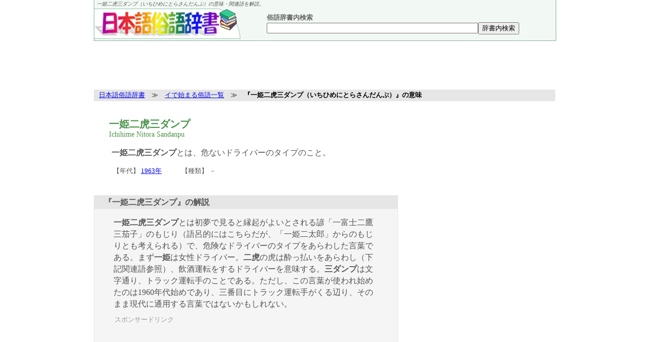

--- FILE ---
content_type: text/html
request_url: http://zokugo-dict.com/02i/ichihime_nitora.htm
body_size: 10374
content:
<!DOCTYPE HTML PUBLIC "-//W3C//DTD HTML 4.0 Transitional//EN">
<HTML lang=ja><head>
<meta http-equiv="Content-Type" content="text/html; charset=utf-8" />
<title>一姫二虎三ダンプ（いちひめにとらさんだんぷ） - 日本語俗語辞書</title>
<meta name="description" content="一姫二虎三ダンプ（いちひめにとらさんだんぷ）の意味・関連語を解説。">
<link href="../main.css" rel="stylesheet" type="text/css">
<link rel="shortcut icon" href="http://zokugo-dict.com/im/favicon.ico">
<!--      Fluct グループ名「日本語俗語辞書（スマホ）」      -->
<script type="text/javascript" src="http://sh.adingo.jp/?G=1000019129&guid=ON"></script>
</HEAD>

<body><!-- #BeginLibraryItem "/Library/sumaho.lbi" --><!-- #EndLibraryItem --><!-- #BeginLibraryItem "/Library/kaiseki.lbi" --><div id=co><SCRIPT src="../j/ac.js" type=text/javascript></SCRIPT></div>
<!-- #EndLibraryItem --><div id="all">
<div class="hd"><em>一姫二虎三ダンプ（いちひめにとらさんだんぷ）の意味・関連語を解説。</em><!-- #BeginLibraryItem "/Library/head-logo.lbi" --><div id="logo"><a href="http://zokugo-dict.com/"><img src="../im/tite.gif" alt="日本語俗語辞書" border="0"></a><script type="text/javascript">

  var _gaq = _gaq || [];
  _gaq.push(['_setAccount', 'UA-7238375-1']);
  _gaq.push(['_trackPageview']);

  (function() {
    var ga = document.createElement('script'); ga.type = 'text/javascript'; ga.async = true;
    ga.src = ('https:' == document.location.protocol ? 'https://ssl' : 'http://www') + '.google-analytics.com/ga.js';
    var s = document.getElementsByTagName('script')[0]; s.parentNode.insertBefore(ga, s);
  })();

</script></div>
<!-- #EndLibraryItem --><div class="kent"><a href="http://search.zokugo-dict.com/search.cgi?q=%B0%EC%C9%B1%C6%F3%B8%D7%BB%B0%A5%C0%A5%F3%A5%D7">俗語辞書内検索</a></div>
<!-- #BeginLibraryItem "/Library/serch.lbi" --><div class="kenform"><form action="http://search.zokugo-dict.com/search.cgi" method="get" class="form"><input type="hidden" name="charset" value="utf8"><input type="text" name="q" size="50" maxlength="200"><input type="submit" name="s" value="辞書内検索"></form></div><div class="brall"><br clear="all"></div><!-- #EndLibraryItem --></div><!-- #BeginLibraryItem "/Library/norm-head.lbi" --><!--<div id="mainnavi"><a href="http://zokugo-dict.com/" id="navia">日本語俗語辞書TOP</a><a href="http://zokugo-dict.com/50on.htm">50音別索引</a><a href="http://zokugo-dict.com/year/">年代別索引</a></div>-->
<div id="topads">
<script async src="//pagead2.googlesyndication.com/pagead/js/adsbygoogle.js"></script>
<!-- 俗語TOP -->
<ins class="adsbygoogle"
     style="display:inline-block;width:728px;height:90px"
     data-ad-client="ca-pub-7087801846907196"
     data-ad-slot="2438098999"></ins>
<script>
(adsbygoogle = window.adsbygoogle || []).push({});
</script>
</div><!-- #EndLibraryItem --><div id="navi"><a href="http://zokugo-dict.com/">日本語俗語辞書</a>　≫　<a href="02.htm">イで始まる俗語一覧</a>　≫　<strong>『一姫二虎三ダンプ（いちひめにとらさんだんぷ）』の意味</strong></div>

<div id="main">
<H1>一姫二虎三ダンプ</H1>
<p id=romajiyomi>Ichihime Nitora Sandanpu</p>
<p id=imi><STRONG>一姫二虎三ダンプ</STRONG>とは、危ないドライバーのタイプのこと。</p>
<p id=ch>【年代】 <a href="../year/1963.htm" >1963年</a>　　　【種類】 －</p>


<!-- #BeginLibraryItem "/Library/adsリンクユニ1.lbi" -->　<!-- #EndLibraryItem --><H2 class="midtitle">『一姫二虎三ダンプ』の解説</H2>
<p class=s><strong>一姫二虎三ダンプ</strong>とは初夢で見ると縁起がよいとされる諺「一富士二鷹三茄子」のもじり（語呂的にはこちらだが、「一姫二太郎」からのもじりとも考えられる）で、危険なドライバーのタイプをあらわした言葉である。まず<strong>一姫</strong>は女性ドライバー。<strong>二虎</strong>の虎は酔っ払いをあらわし（下記関連語参照）、飲酒運転をするドライバーを意味する。<strong>三ダンプ</strong>は文字通り、トラック運転手のことである。ただし、この言葉が使われ始めたのは1960年代始めであり、三番目にトラック運転手がくる辺り、そのまま現代に通用する言葉ではないかもしれない。</p>

<!-- #BeginLibraryItem "/Library/norm-main.lbi" --><p id="goomid">
<span class="koukokusm">スポンサードリンク</span><br>
<script type="text/javascript"><!--
google_ad_client = "ca-pub-7087801846907196";
/* 俗語本文 */
google_ad_slot = "5012658874";
google_ad_width = 336;
google_ad_height = 280;
//-->
</script>
<script type="text/javascript"
src="http://pagead2.googlesyndication.com/pagead/show_ads.js">
</script></p><!-- #EndLibraryItem --><H2 class="midtitle">『一姫二虎三ダンプ』の関連語</H2>
<div id="kanr"><ul id="kanren">
<li><a href="../01a/atariya.htm">当り屋</a>
<li><a href="ichihimeniwakasanroujin.htm">一姫二若三老人</a>
<li><a href="../03u/unchan.htm">運ちゃん</a>
<li><a href="../05o/okamajiko.htm">おかま事故</a>
<li><a href="../05o/okamawohoru.htm">オカマを掘る</a>
<li><a href="../11sa/thankyou-jiko.htm">サンキュー事故</a>
<li><a href="../12si/syakotan.htm">シャコタン</a>
<li><a href="../13su/sutesasetu.htm">捨て左折</a>
<li><a href="../15so/zoku.htm">族</a>
<li><a href="../15so/zokki.htm">ゾッキー</a>
<li><a href="../17ti/cyukin.htm">駐禁</a>
<li><a href="../17ti/chutori.htm">駐取り</a>
<li><a href="../17ti/chinsoudan.htm">珍走団</a>
<li><a href="../19te/dekotora.htm">デコトラ</a>
<li><a href="../20to/tora.htm">虎・トラ</a>
<li><a href="../34me/meter_gaagaru.htm">メートルが上がる</a>
<li><a href="../36ya/yansya.htm">ヤン車</a>
<li><a href="../42re/ladies.htm">レディース</a>
<li><a href="../43ro/rochu.htm">路駐</a>
</ul>
<div class="brall"><br clear="all"></div>
<div class="brall"><br clear="all"></div></div>


<!-- #BeginLibraryItem "/Library/adsリンクユニ2.lbi" --><!-- #EndLibraryItem --><!-- #BeginLibraryItem "/Library/botom.lbi" --><div id="shop">
    <br>
    <table  width="600" border="0" cellspacing="0" cellpadding="0">
      <tr>
        <td >
  <center>
<script async src="//pagead2.googlesyndication.com/pagead/js/adsbygoogle.js"></script>
<!-- 俗語おススメ情報 -->
<ins class="adsbygoogle"
     style="display:inline-block;width:336px;height:280px"
     data-ad-client="ca-pub-7087801846907196"
     data-ad-slot="2709561738"></ins>
<script>
(adsbygoogle = window.adsbygoogle || []).push({});
</script>
</center>
<br>
</td>
      </tr>
    </table>
</div><!-- #EndLibraryItem --><!-- #BeginLibraryItem "/Library/serch-botom.lbi" --><center>
<div id=kenunder>
  <form action="http://search.zokugo-dict.com/search.cgi" method="get" class="form">
    <input type="hidden" name="charset" value="utf">
    <input type="text" name="q" size="50" maxlength="200">
    <input type="submit" name="s" value="辞書内検索">
  </form>
  </div>
  <div class="brall"><br clear="all">
  </div>
</center><!-- #EndLibraryItem --><div id=top><A href="ichihime_nitora.htm">『一姫二虎三ダンプ』のページトップ</A></div>
</div>

<div id="menu"><!-- #BeginLibraryItem "/Library/norm-side.lbi" -->
<script async src="//pagead2.googlesyndication.com/pagead/js/adsbygoogle.js"></script>
<!-- 俗語Side上New300*600 -->
<ins class="adsbygoogle"
     style="display:inline-block;width:300px;height:600px"
     data-ad-client="ca-pub-7087801846907196"
     data-ad-slot="1726275481"></ins>
<script>
(adsbygoogle = window.adsbygoogle || []).push({});
</script>

<div class="ranktitle">週間俗語ランキング</div>
<div class="rank">
<SCRIPT src="http://zokugo-dict.com/js/rank.js" type=text/javascript></SCRIPT>
<noscript>
ランキング表示するには<br>
JavaScriptの設定を<br>
ONにして下さい。
</noscript>
</div>

<script async src="//pagead2.googlesyndication.com/pagead/js/adsbygoogle.js"></script>
<!-- 俗語side300250 -->
<ins class="adsbygoogle"
     style="display:inline-block;width:300px;height:250px"
     data-ad-client="ca-pub-7087801846907196"
     data-ad-slot="2525183650"></ins>
<script>
(adsbygoogle = window.adsbygoogle || []).push({});
</script>

<div class="ranktitle">月間俗語ランキング</div>
<div class="rank">
<SCRIPT src="http://zokugo-dict.com/js/rank-m.js" type=text/javascript></SCRIPT>
<noscript>
ランキング表示するには<br>
JavaScriptの設定を<br>
ONにして下さい。
</noscript>
</div>

<div id="newtitle">俗語辞書更新情報</div>
<div id="new"><script src="http://zokugo-dict.com/j/new.js" type=text/javascript></script>
<noscript>
<ul id="rl">
<li>更新情報を表示するには<br>
JavaScriptの設定を<br>
ONにして下さい。
</ul>
</noscript>
</div>
<!-- #EndLibraryItem --></div>
<div class="brall"><br clear="all"></div>

<div id="foot"><!-- #BeginLibraryItem "/Library/foot.lbi" --><div id="footnavi"><script src="../j/foot.js" type=text/javascript></script></div>
<p id="footu"><a href="http://gogen-allguide.com/">語源由来辞典</a>｜<a
href="http://chigai-allguide.com/">違いがわかる事典</a>｜<a
href="http://kotowaza-allguide.com/">故事ことわざ辞典</a>｜<a
href="https://5w1h-allguide.com/">なぜなに大事典</a>
<br>
<a href="http://zokugo-dict.com/">日本語俗語辞書</a> Copyright(C) 2005-
<script type=text/javascript>myDate = new Date();myYear = myDate.getFullYear();document.write(myYear);</script>
<br>
<br>
<a href="http://lookvise.com/"><img src="http://zokugo-dict.com/im/lookvise.gif" alt="運営 株式会社ルックバイス" width="135" height="34"></a></p>
<script type="text/javascript">
  var _gaq = _gaq || [];
  _gaq.push(['_setAccount', 'UA-21858337-4']);
  _gaq.push(['_trackPageview']);
  (function() {
    var ga = document.createElement('script'); ga.type = 'text/javascript'; ga.async = true;
    ga.src = ('https:' == document.location.protocol ? 'https://ssl' : 'http://www') + '.google-analytics.com/ga.js';
    var s = document.getElementsByTagName('script')[0]; s.parentNode.insertBefore(ga, s);
  })();
</script></p><!-- #EndLibraryItem --></div>
</div>
</body>
</html>


--- FILE ---
content_type: text/html; charset=utf-8
request_url: https://www.google.com/recaptcha/api2/aframe
body_size: 268
content:
<!DOCTYPE HTML><html><head><meta http-equiv="content-type" content="text/html; charset=UTF-8"></head><body><script nonce="dmF7tK710hZUK7xbvfgkWw">/** Anti-fraud and anti-abuse applications only. See google.com/recaptcha */ try{var clients={'sodar':'https://pagead2.googlesyndication.com/pagead/sodar?'};window.addEventListener("message",function(a){try{if(a.source===window.parent){var b=JSON.parse(a.data);var c=clients[b['id']];if(c){var d=document.createElement('img');d.src=c+b['params']+'&rc='+(localStorage.getItem("rc::a")?sessionStorage.getItem("rc::b"):"");window.document.body.appendChild(d);sessionStorage.setItem("rc::e",parseInt(sessionStorage.getItem("rc::e")||0)+1);localStorage.setItem("rc::h",'1763144323065');}}}catch(b){}});window.parent.postMessage("_grecaptcha_ready", "*");}catch(b){}</script></body></html>

--- FILE ---
content_type: text/css
request_url: http://zokugo-dict.com/main.css
body_size: 32021
content:
/* 全走磨fザイン・ヘッダー */

body {
	LINE-HEIGHT: 1.5;
	padding: 0px;
	font-family: "ＭＳ Ｐゴシック", Osaka, "ヒラギノ角ゴ Pro W3";
	color: #535353;
	background-position: center;
	text-align: center;
	margin-top: 0px;
	margin-right: 0px;
	margin-bottom: 30px;
	margin-left: 0px;
}
#all {
	padding: 0px;
	text-align: center;
	width: 910px;
	background-position: center;
	margin-top: 0px;
	margin-right: auto;
	margin-bottom: 0px;
	margin-left: auto;
}
#ma {
	float: right;
	width: 658px;
	background-color: #FFFFFF;
}

#menu {
	float: right;
	width: 300px;
	padding: 0px;
	text-align: left;
	margin-top: 0px;
	margin-right: 0px;
	margin-bottom: 3px;
	margin-left: 0px;
}
.koukokusm {
	font-size: 13px;
	color: #999999;
}
#main {
	width: 600px;
	margin: 0px;
	text-align: left;
	float: left;
	padding-top: 0px;
	padding-right: 10px;
	padding-bottom: 0px;
	padding-left: 0px;
}
#maint h2 {
	margin-top: 48px;
}
#maint #tuh {
	margin-top: 48px;
}



.hd {
	font-size: 10px;
	background-color: #F2F9F4;
	border-bottom-width: 1px;
	border-bottom-style: solid;
	border-bottom-color: #8AAA9E;
	width: 910px;
	margin-top: 0px;
	margin-right: auto;
	margin-bottom: 0px;
	margin-left: auto;
	text-align: left;
	border-right-width: 1px;
	border-left-width: 1px;
	border-right-style: solid;
	border-left-style: solid;
	border-right-color: #8AAA9E;
	border-left-color: #8AAA9E;
	padding-top: 0px;
	padding-right: 0px;
	padding-bottom: 3px;
	padding-left: 0px;
}
#kan {
	font-size: 13px;
	margin-left: 30px;
	width: 90%;
	padding: 0px;
	margin-top: 0px;
	margin-right: 0px;
	margin-bottom: 20px;
}
.kanl {
	list-style-type: none;
	line-height: 120%;
	background-color: #f9f9f9;
	margin-top: 0px;
	margin-right: 5px;
	margin-bottom: 0px;
	margin-left: 10px;
	padding-top: 5px;
	padding-right: 0px;
	padding-bottom: 9px;
	padding-left: 8px;
	border-top-width: 1px;
	border-right-width: 1px;
	border-left-width: 1px;
	border-top-style: solid;
	border-right-style: solid;
	border-left-style: solid;
	border-top-color: #DDDDDD;
	border-right-color: #DDDDDD;
	border-left-color: #DDDDDD;
	width: 140px;
}
.kanl li {
	margin: 0px;
	padding-top: 0px;
	padding-right: 0px;
	padding-bottom: 0px;
	padding-left: 7px;
	background-image: url(im/li.gif);
	background-repeat: no-repeat;
	background-position: 0px 6px;
}
.kanl .KLno {
	margin: 0px;
	padding: 0px;
	background-image: none;
}


#nv {
	FONT-SIZE: 13px;
	MARGIN: 0px;
	COLOR: #000000;
	padding-bottom: 0px;
	background-color: #FFFFFF;
	border-bottom-width: 1px;
	border-bottom-style: solid;
	border-bottom-color: #517D91;
	padding-left: 7px;
	padding-top: 3px;
	display: block;
}
#nvt {
	FONT-SIZE: 13px;
	MARGIN: 0px;
	COLOR: #000000;
	padding-bottom: 0px;
	display: block;
	background-color: #FFFFFF;
	border-bottom-width: 1px;
	border-bottom-style: solid;
	border-bottom-color: #517D91;
	padding-left: 7px;
	padding-top: 1px;
	height: 22px;
}
#nv A:link {
COLOR: #0000FF; TEXT-DECORATION: none
}
#nv A:visited {
COLOR: #0000FF; TEXT-DECORATION: none
}
#nv A:active {
COLOR: #0000FF
}
#nv A:hover {
COLOR: #0000FF;
}
.ca {
	background-color: #FBFEFF;
	border-top-width: 1px;
	border-right-width: 1px;
	border-bottom-width: 1px;
	border-left-width: 1px;
	border-top-style: solid;
	border-right-style: solid;
	border-bottom-style: none;
	border-left-style: solid;
	border-top-color: #517D91;
	border-right-color: #517D91;
	border-left-color: #517D91;
	padding-top: 2px;
	padding-right: 7px;
	padding-left: 7px;
	padding-bottom: 2px;
	margin-top: 0px;
	margin-right: 0px;
	margin-bottom: 0px;
	margin-left: 3px;
}

#cb {
	background-color: #517D91;
	border-top-width: 2px;
	border-right-width: 1px;
	border-bottom-width: 1px;
	border-left-width: 1px;
	border-top-style: solid;
	border-right-style: solid;
	border-bottom-style: none;
	border-left-style: solid;
	border-top-color: #517D91;
	border-right-color: #517D91;
	border-bottom-color: #517D91;
	border-left-color: #517D91;
	color: #FFFFFF;
	margin-top: 0px;
	margin-right: 0px;
	margin-bottom: 0px;
	margin-left: 3px;
	padding-top: 2px;
	padding-right: 7px;
	padding-bottom: 2px;
	padding-left: 7px;
}
#kt {
	FONT-WEIGHT: bold;
	COLOR: #000000;
	margin-top: 70px;
	margin-right: 5px;
	margin-bottom: 0px;
	margin-left: 10px;
	background-color: #DDDDDD;
	padding-left: 10px;
}
.kt2 {
	FONT-WEIGHT: bold;
	COLOR: #000000;
	margin-top: 0px;
	margin-right: 5px;
	margin-bottom: 0px;
	margin-left: 10px;
	background-color: #DDDDDD;
	padding-left: 10px;
}

#vc {
	FONT-SIZE: x-small;
	LEFT: 330px;
	POSITION: absolute;
	TOP: 15px;
	TEXT-ALIGN: left;
	width: 468px;
}
.clear {
clear: both;
font-size: 0.1px;
line-height: 0.1px;
margin: 0px;
padding: 0px;
height: 0px;
visibility: hidden;
}
img {
	border: none;
}
#ft {
	font-size: 13px;
	color: #333333;
	text-align: center;
	padding-top: 5px;
	padding-right: 0px;
	padding-bottom: 0px;
	padding-left: 0px;
	border-top-width: 1px;
	border-top-style: solid;
	border-top-color: #666666;
	margin: 0px;
}
#ft A:link {
	COLOR: #000000;
	text-decoration: none;
}
#ft A:visited {
	COLOR: #000000;
	text-decoration: none;
}
#ft A:active {
	COLOR: #000000;
	text-decoration: none;
}
#ft A:hover {
	COLOR: #000000;
	text-decoration: none;
}
H1 {
	FONT-SIZE: 125%;
	COLOR: #489148;
	LINE-HEIGHT: 0em;
	margin-top: 40px;
	margin-right: 0px;
	margin-bottom: 0px;
	margin-left: 30px;
}
.mt {
	font-size: 13px;
	font-weight: bold;
	padding-top: 3px;
	padding-right: 0px;
	padding-bottom: 3px;
	padding-left: 10px;
	background-color: #CAEAFF;
	margin: 0px;
}
#mu {
	font-size: 14px;
	line-height: 120%;
	background-color: #FBFEFF;
	padding-top: 8px;
	padding-bottom: 10px;
	padding-left: 12px;
	margin: 0px;
	list-style-type: none;
	border: 1px solid #CCCCCC;
}
#mu li {
	background-image: url(im/li.gif);
	background-position: 0px 6px;
	_background-position: 0px 8px;
	background-repeat: no-repeat;
	padding-left: 8px;
}
#mu li.Lno {
	background-image: none;
	padding: 0px;
	margin-top: 5px;
	margin-right: 0px;
	margin-bottom: 0px;
	margin-left: 0px;
}
#serch {
	background-color: #FBFEFF;
	margin: 0px;
	border-right-width: 1px;
	border-right-style: solid;
	border-right-color: #B0DFFF;
	padding: 5px;
	text-align: center;
	vertical-align: middle;
}
#ru {
	font-size: 13px;
	line-height: 120%;
	background-color: #FBFEFF;
	padding-top: 8px;
	padding-bottom: 10px;
	padding-left: 12px;
	margin: 0px;
	list-style-type: none;
	border-left-width: 1px;
	border-left-style: solid;
	border-left-color: #B0DFFF;
}
#ru li {
	background-image: url(im/li.gif);
	background-position: 0px 6px;
	_background-position: 0px 8px;
	background-repeat: no-repeat;
	padding-left: 8px;
}
.rl {
	font-size: 14px;
	line-height: 120%;
	padding-top: 5px;
	padding-bottom: 5px;
	padding-left: 15px;
	list-style-type: none;
	border: 1px none #DBDBDB;
	margin-top: 0px;
	margin-right: 0px;
	margin-bottom: 5px;
	margin-left: 0px;
}
#ken {
	background-color: #F9F9F9;
	list-style-type: none;
	font-size: 13px;
	margin: 0px;
	padding: 0px;
}
#imi {
	font-size: 98%;
	padding: 0px;
	margin-top: 25px;
	margin-right: 10px;
	margin-bottom: 0px;
	margin-left: 35px;
}
#ch {
	font-size: 13px;
	padding: 0px;
	margin-top: 15px;
	margin-right: 0px;
	margin-bottom: 15px;
	margin-left: 38px;
}
.s {
	line-height: 150%;
	background-color: #f5f5f5;
	padding-top: 15px;
	padding-right: 38px;
	padding-bottom: 0px;
	padding-left: 38px;
	font-size: 98%;
	margin: 0px;
	border-right-width: 1px;
	border-left-width: 1px;
	border-right-style: solid;
	border-left-style: solid;
	border-right-color: #e6e6e6;
	border-left-color: #e6e6e6;
}
.s-under {
	line-height: 160%;
	background-color: #f5f5f5;
	padding-top: 10px;
	padding-right: 30px;
	padding-bottom: 20px;
	padding-left: 30px;
	font-size: 90%;
	border-right-width: 1px;
	border-left-width: 1px;
	border-right-style: solid;
	border-left-style: solid;
	border-right-color: #e6e6e6;
	border-left-color: #e6e6e6;
	margin-top: 0px;
	margin-right: 0px;
	margin-bottom: 20px;
	margin-left: 0px;
	border-bottom-width: 1px;
	border-bottom-style: solid;
	border-bottom-color: #e6e6e6;
}
#go {
	padding: 0px;
	margin-top: 20px;
	margin-right: 0px;
	margin-bottom: 0px;
	margin-left: 20px;
}
.siy {
	font-size: 14px;
	margin-top: 0px;
	margin-right: 33px;
	margin-bottom: 0px;
	padding-top: 0px;
	padding-right: 0px;
	padding-bottom: 0px;
}
.chu {
	font-size: 13px;
	text-align: right;
	padding: 0px;
	margin-top: 20px;
	margin-right: 20px;
	margin-bottom: 0px;
	margin-left: 0px;
	background-color: #f5f5f5;
}
#go {
	padding: 0px;
	margin-top: 20px;
	margin-right: 0px;
	margin-bottom: 0px;
	margin-left: 28px;
}
#tuh {
	PADDING-LEFT: 33px;
	FONT-SIZE: 16px;
	border-bottom-width: 2px;
	border-bottom-style: solid;
	border-bottom-color: #D5AA80;
	padding-bottom: 0px;
	padding-right: 15px;
	margin-top: 15px;
	margin-right: 10px;
	margin-bottom: 20px;
	margin-left: 0px;
	background-color: #FFFFFF;
	background-image: url(im/kan2.gif);
	background-repeat: no-repeat;
	background-position: 5px 3px;
	padding-top: 0px;
	font-weight: bold;
}
#tuh2 {
	font-size: 14px;
	padding: 0px;
	margin-top: 0px;
	margin-right: 0px;
	margin-bottom: 0px;
	margin-left: 25px;
	height: 16px;
}
#tuhy {
	_padding-top: 3px;
}

#top {
	font-size: 10px;
	text-align: right;
	padding: 0px;
	margin-top: 5px;
	margin-right: 10px;
	margin-bottom: 3px;
	margin-left: 0px;
}
#k {
	margin: 0px;
	padding: 0px;
	width: 165px;
}
#co {
	position: absolute;
	left: 20px;
	top: 120px;
}
.kank {
	background-color: #F9F9F9;
	text-align: center;
	margin-top: 0px;
	margin-right: 5px;
	margin-bottom: 0px;
	margin-left: 10px;
	padding-top: 0px;
	padding-bottom: 10px;
	border-right-width: 1px;
	border-left-width: 1px;
	border-right-style: solid;
	border-left-style: solid;
	border-right-color: #DDDDDD;
	border-left-color: #DDDDDD;
}
#ama {
	margin-left: 25px;
	margin-top: 20px;
}
em {
	margin-left: 5px;
	display: block;
	padding: 0px;
	margin-top: 0px;
	margin-right: 0px;
	margin-bottom: 0px;
}
.red {
	color: #FF0000;
}
.jyohou {
	font-size: 13px;
	text-align: right;
	margin-top: 10px;
	margin-right: 40px;
	background-color: #f5f5f5;
	padding-right: 38px;
	padding-bottom: 15px;
	padding-left: 38px;
	margin: 0px;
	border-right-width: 1px;
	border-left-width: 1px;
	border-right-style: solid;
	border-left-style: solid;
	border-right-color: #e6e6e6;
	border-left-color: #e6e6e6;
}
#count {
	font-size: 13px;
	display: inline;
	background-position: right;
	text-align: right;
	margin-left: 500px;
}

/* トップページ */
.taimg {
	padding: 0px;
	margin-top: 0px;
	margin-right: 0px;
	margin-bottom: 0px;
	margin-left: 70px;
}
.topta {
	margin-top: 30px;
	padding: 0px;
	margin-bottom: 0px;
	border: none;
	background-position: center;
	margin-left: 70px;
}
.toptas {
	text-align: left;
	border-top: 6px solid #C6AF9F;
	border-right: 6px solid #84654F;
	border-bottom: 6px solid #84654F;
	border-left: 6px solid #C6AF9F;
	width: 500px;
	padding: 15px 20px;
	background-image: url(im/tableback.jpg);
	margin: 0px;
}
.taline {
	padding-bottom: 3px;
	border-bottom-width: 1px;
	border-bottom-style: solid;
	border-bottom-color: #BEA896;
	line-height: 190%;
	margin: 0px;
	font-family: "ＭＳ Ｐ・E・・ "・E署・・, "ヒラギノ・E・侵ro W3";
	font-size: small;
	font-style: normal;
	letter-spacing: 2px;
}
#h1t {

	FONT-SIZE: 125%;
	COLOR: #489148;
	LINE-HEIGHT: 0em;
	margin-top: 50px;
	margin-right: 0px;
	margin-bottom: 0px;
	margin-left: 40px;
}
#H2to {
	PADDING-LEFT: 40px;
	FONT-SIZE: medium;
	border-bottom-width: thin;
	border-bottom-style: solid;
	border-bottom-color: #B3625B;
	padding-bottom: 0px;
	BACKGROUND: url(im/booko.gif) no-repeat;
	margin-top: 20px;
	margin-bottom: 20px;
	margin-left: 0px;
}
#h2tc {
	PADDING-LEFT: 25px;
	FONT-SIZE: medium;
	BACKGROUND: url(im/bookc.gif) no-repeat;
	border-bottom-width: thin;
	border-bottom-style: solid;
	border-bottom-color: #B3625B;
	padding-bottom: 0px;
	margin: 10px 0px;
}
#H3to {
	PADDING-LEFT: 40px;
	FONT-SIZE: medium;
	BACKGROUND: url(img/booko.gif) no-repeat;
	border-bottom-width: thin;
	border-bottom-style: solid;
	border-bottom-color: #B3625B;
	padding-bottom: 0px;
	margin: 10px 15px 10px 0px;
	padding-right: 15px;
}
.size-s {
	font-size: 80%;
}
.ul {
	PADDING-LEFT: 10px;
	FONT-SIZE: small;
	PADDING-BOTTOM: 10px;
	MARGIN: 0px;
	LINE-HEIGHT: 120%;
	LIST-STYLE-TYPE: none;
	background-color: #FBFEFF;
	padding-top: 5px;
	border-right-width: 1px;
	border-right-style: solid;
	border-right-color: #CAEAFF;
}
#nen {
	margin-top: 10px;
}
#kensaku {
	margin: 0px;
	background-color: #FBFEFF;
	border-left-width: 1px;
	border-left-style: solid;
	border-left-color: #B0DFFF;
	padding-top: 10px;
	padding-right: 0px;
	padding-bottom: 10px;
	_padding-top: 0px;
	_padding-bottom: 0px;
	padding-left: 5px;
}
.fk {
	font-size: 11px;
	background-color: #FFFFFF;
	background-image: url(im/fk-bg.gif);
	background-repeat: repeat-x;
	width: 468px;

	border: 1px solid #EC2248;
}
.fk1 {
	font-size: 11px;
	line-height: 110%;
}

.fk2-1 {
	width: 230px;
	line-height: 110%;
	background-position: left;
	margin-top: 3px;
	margin-right: 3px;
	margin-bottom: 3px;
}
.fk-tx {
	font-size: 13px;
	font-weight: bold;
	border-top-style: none;
	border-right-style: none;
	border-bottom-style: none;
	border-left-style: none;
	margin-top: 3px;
	margin-right: 0px;
	margin-bottom: 3px;
	margin-left: 0px;
	padding: 0px;
	line-height: 110%;
}
#fxa A:link {
	color: #0000FF;
}
#fxa A:visited {
	color: #0000FF;
}
#fxa A:hover {
	color: #0000FF;
}
#scm {
	margin: 0px;
	padding: 0px;
	border-top-width: 1px;
	border-right-width: 1px;
	border-top-style: solid;
	border-right-style: solid;
	border-top-color: #CAEAFF;
	border-right-color: #CAEAFF;
}
#adj {

	position: absolute;
	left: 20px;
	top: 120px;
}
#kanUL {
	width: 460px;
	list-style-type: none;
	font-size: 13px;
	margin-bottom: 0px;
	line-height: 150%;
}
#kanUL li {
	display: block;
	width: 145px;
	float: left;
	padding-right: 5px;
}
#kanH2 {

	PADDING-LEFT: 30px;
	FONT-SIZE: 16px;
	border-bottom-width: 2px;
	border-bottom-style: solid;
	border-bottom-color: #D5AA80;
	padding-bottom: 0px;
	padding-right: 15px;
	margin-top: 25px;
	margin-right: 10px;
	margin-bottom: 20px;
	margin-left: 0px;
	background-color: #FFFFFF;
	background-image: url(im/bookc.gif);
	background-repeat: no-repeat;
	background-position: 3px 3px;
	padding-top: 0px;
}
.mgyou {
	padding-left: 20px;
	font-size: 13px;
	letter-spacing: 1px;
	margin: 0px;
	padding-top: 5px;
	padding-bottom: 15px;
	border-right-width: 1px;
	border-left-width: 1px;
	border-right-style: solid;
	border-left-style: solid;
	border-right-color: #e6e6e6;
	border-left-color: #e6e6e6;
	background-color: #f5f5f5;
}
#CMs {
	background-color: #FBFEFF;
	border-right-width: 1px;
	border-right-style: solid;
	border-right-color: #CAEAFF;
	text-align: center;
	margin: 0px;
	padding-top: 18px;
	padding-right: 0px;
	padding-bottom: 18px;
	padding-left: 0px;
}
.kousin {
	text-align: right;
	padding: 0px;
	width: 570px;
	font-size: 13px;
	margin-top: 5px;
	margin-right: 0px;
	margin-bottom: 5px;
	margin-left: 0px;
}
#maint {

	float: right;
	width: 520px;
	margin: 0px;
	padding-top: 0px;
	padding-right: 69px;
	padding-bottom: 0px;
	padding-left: 69px;
	background-color: #FFFFFF;
}
#mtt {
	font-size: 13px;
	font-weight: bold;
	padding-top: 3px;
	padding-right: 0px;
	padding-bottom: 3px;
	padding-left: 10px;
	background-color: #CAEAFF;
	margin-top: 225px;
	margin-right: 0px;
	margin-bottom: 0px;
	margin-left: 0px;
}
#kenmain {

	float: left;
	width: 565px;
	margin: 0px;
	padding-top: 0px;
	padding-right: 80px;
	padding-bottom: 0px;
	padding-left: 70px;
	background-color: #FFFFFF;
}
#kengoo {
	position: absolute;
	left: 80px;
	top: 170px;
}
#kenlist {
	margin-top: 330px;
}


#kenmenu {
	float: right;
	width: 120px;
	margin: 0px;
	padding: 0px;
	background-color: #FFFFFF;
}
.kenmgyou {
	font-size: 13px;
	margin: 0px;
	width: 90%;
	letter-spacing: 1px;
	padding-bottom: 20px;
	padding-top: 15px;
}
#kenlist a:link {
	color: #0000FF;
}
#kenlist A:visited {
	color: #0000FF;
}
#kenlist A:active {
	color: #0000FF;
}
#kenlist A:hover {
	color: #0000FF;
}
#MCM {
	position: absolute;
	left: 0px;
	top: 99px;
}
.m {
	font-size: small;
	margin: 0px;
	width: 90%;
	padding-left: 20px;
}
.H2Clo A:link {
	COLOR: #0000FF; TEXT-DECORATION: none
}
.H2Clo A:visited {
	TEXT-DECORATION: none;
	color: #0000FF;
}
.H2Clo A:active {
COLOR: #0000FF
}
.H2Clo A:hover {
	COLOR: #0000FF;
	text-decoration: underline;
}
.H2Clo {

	PADDING-LEFT: 30px;
	FONT-SIZE: 16px;
	border-bottom-width: 2px;
	border-bottom-style: solid;
	border-bottom-color: #D5AA80;
	padding-bottom: 0px;
	padding-right: 15px;
	margin-top: 25px;
	margin-right: 10px;
	margin-bottom: 20px;
	margin-left: 0px;
	background-color: #FFFFFF;
	background-image: url(im/bookc.gif);
	background-repeat: no-repeat;
	background-position: 3px 3px;
	padding-top: 0px;
}
.ss {
	font-size: small;
	letter-spacing: 1px;
	margin-right: 30px;
	padding-left: 0px;
	margin-left: 25px;
	margin-bottom: 40px;
}
#ind {
	float: right;
	width: 540px;
	margin: 0px;
	padding-top: 0px;
	padding-right: 59px;
	padding-bottom: 0px;
	padding-left: 59px;
	background-color: #FFFFFF;
}
.indUL {
	width: 488px;
	list-style-type: none;
	font-size: 13px;
	margin-bottom: 0px;
	line-height: 150%;
}
.indUL li {
	display: block;
	width: 117px;
	float: left;
	padding-right: 5px;
}
.ulss {
	margin: 0px;
	padding: 0px;
}
#gk {
	margin-top: 8px;
	margin-right: 0px;
	margin-bottom: 0px;
	margin-left: 28px;
	padding: 0px;
	width: 468px;
}
#kaUL {
	width: 469px;
	list-style-type: none;
	font-size: 13px;
	margin-bottom: 0px;
	line-height: 150%;
	padding-bottom: 0px;
}
#kaUL li {
	display: block;
	width: 145px;
	float: left;
	padding-right: 5px;
}
#gka {
	margin-top: 8px;
	margin-right: 0px;
	margin-bottom: 0px;
	margin-left: 38px;
	padding: 0px;
	font-size: 13px;
	width: 468px;
}
#irai {
	line-height: 140%;
	padding-top: 20px;
	padding-bottom: 15px;
	padding-left: 25px;
	margin: 0px;
	list-style-type: none;
	padding-right: 0px;
	font-size: 13px;
}
#point {
	font-size: 13px;
	margin-top: 0px;
	margin-bottom: 40px;
	margin-left: 30px;
}
.pointd {
	padding-left: 15px;
}
#irai li.Lno {
	background-image: none;
	padding: 0px;
	margin-top: 5px;
	margin-right: 0px;
	margin-bottom: 0px;
	margin-left: 0px;
}
#mu li.Lno2 {
	background-image: none;
	padding: 0px;
	margin: 0px;
}
#cbTOP {
	background-color: #517D91;
	border-top-width: 2px;
	border-right-width: 1px;
	border-bottom-width: 1px;
	border-left-width: 1px;
	border-top-style: solid;
	border-right-style: solid;
	border-bottom-style: none;
	border-left-style: solid;
	border-top-color: #517D91;
	border-right-color: #517D91;
	border-bottom-color: #517D91;
	border-left-color: #517D91;
	color: #FFFFFF;
	margin-top: 0px;
	margin-right: 0px;
	margin-bottom: 0px;
	margin-left: 3px;
	padding-top: 2px;
	padding-right: 7px;
	padding-bottom: 2px;
	padding-left: 7px;
	display: block;
	float: left;
	line-height: 100%;
}
.clear01 {
	clear: both;
}
.clear01 hr {
	display: none;
}
#logo {
	float: left;
	padding-top: 2px;
}
#search {
	margin-left: 30px;
	float: left;
	width: 400px;
	background-color: #F2F9F4;
	padding: 5px;
	margin-top: 5px;
	margin-right: 5px;
	margin-bottom: 5px;
}
#topads {
	margin: 0px;
	padding-top: 3px;
	padding-right: 0px;
	padding-bottom: 3px;
	padding-left: 86px;
	text-align: left;
}
#allbody {
	text-align: center;
	width: 900px;
	margin-top: 0px;
	margin-right: auto;
	margin-bottom: 0px;
	margin-left: auto;
	background-position: center;
}
.brall {
	font-size: 1px;
	margin: 0px;
	padding: 0px;
}
#navi {
	background-color: #e6e6e6;
	color: #000000;
	padding-left: 10px;
	padding-top: 2px;
	padding-bottom: 2px;
	font-size: 80%;
	text-align: left;
	margin-bottom: 5px;
}
#mainnavi {
	background-image: url(im/navi_bar.gif);
	background-repeat: repeat-x;
	margin-top: 5px;
	margin-bottom: 10px;
	width: 910px;
	height: 28px;
	margin-right: 0px;
	margin-left: 0px;
	list-style-type: none;
	vertical-align: middle;
	padding-top: 2px;
	padding-right: 0px;
	padding-bottom: 0px;
	padding-left: 0px;
	border-right-width: 1px;
	border-left-width: 1px;
	border-right-style: solid;
	border-left-style: solid;
	border-right-color: #B1D0CD;
	border-left-color: #B1D0CD;
}
#mainnavi A:link {
	COLOR: #000000;
	TEXT-DECORATION: none;
	font-size: 85%;
	font-weight: bold;
	padding-right: 8px;
	padding-left: 8px;
	border-right-width: 1px;
	border-right-style: solid;
	border-right-color: #B1D0CD;
	margin-top: 4px;
	margin-bottom: 4px;
}
#mainnavi A:visited {
	COLOR: #000000;
	TEXT-DECORATION: none;
	font-size: 85%;
	font-weight: bold;
	padding-right: 8px;
	padding-left: 8px;
	border-right-width: 1px;
	border-right-style: solid;
	border-right-color: #B1D0CD;
	margin-top: 4px;
	margin-bottom: 4px;
}
#mainnavi A:active {
COLOR: #0000FF
}
#mainnavi A:hover {
	COLOR: #000000;
	TEXT-DECORATION: none;
	font-size: 85%;
	font-weight: bold;
	padding-right: 8px;
	padding-left: 8px;
	border-right-width: 1px;
	border-right-style: solid;
	border-right-color: #B1D0CD;
	padding-bottom: 10px;
	background-color: #FFFFFF;
}
#navia {
	border-left-width: 1px;
	border-left-style: solid;
	border-left-color: #B1D0CD;
}
.midtitle {
	font-weight: bold;
	background-color: #e6e6e6;
	margin: 0px;
	padding-top: 2px;
	padding-right: 0px;
	padding-bottom: 2px;
	padding-left: 20px;
	font-size: 98%;
}
#siyou {
	background-color: #f5f5f5;
	margin: 0px;
	padding-left: 40px;
	padding-bottom: 20px;
	border-right-width: 1px;
	border-left-width: 1px;
	border-right-style: solid;
	border-left-style: solid;
	border-right-color: #e6e6e6;
	border-left-color: #e6e6e6;
	padding-right: 40px;
}
#goomid {
	background-color: #f5f5f5;
	padding-bottom: 20px;
	padding-left: 40px;
	border-right-width: 1px;
	border-bottom-width: 1px;
	border-left-width: 1px;
	border-right-style: solid;
	border-bottom-style: solid;
	border-left-style: solid;
	border-right-color: #e6e6e6;
	border-bottom-color: #e6e6e6;
	border-left-color: #e6e6e6;
	padding-top: 10px;
	margin: 0px;
}
#kanren li {
	display: block;
	width: 134px;
	list-style-type: none;
	float: left;
}
#kanren {
	background-color: #FFFFFF;
	margin: 0px;
	font-size: 14px;
	line-height: 150%;
	padding: 0px;
}
#kanr {
	margin: 0px;
	border-right-width: 1px;
	border-bottom-width: 1px;
	border-left-width: 1px;
	border-right-style: solid;
	border-bottom-style: solid;
	border-left-style: solid;
	border-right-color: #e6e6e6;
	border-bottom-color: #e6e6e6;
	border-left-color: #e6e6e6;
	padding-top: 10px;
	padding-right: 20px;
	padding-bottom: 10px;
	padding-left: 20px;
}
.h3box {
	font-size: 100%;
	background-color: #e6e6e6;
	padding-top: 1px;
	padding-bottom: 1px;
	padding-left: 30px;
	font-weight: bold;
	border-right-width: 1px;
	border-left-width: 1px;
	border-right-style: solid;
	border-left-style: solid;
	border-right-color: #e6e6e6;
	border-left-color: #e6e6e6;
	margin: 0px;
}
.tuhantitle {
	font-size: 90%;
	background-color: #e6e6e6;
	padding-top: 1px;
	padding-bottom: 1px;
	padding-left: 20px;
	font-weight: bold;
	border-right-width: 1px;
	border-left-width: 1px;
	border-right-style: solid;
	border-left-style: solid;
	border-right-color: #e6e6e6;
	border-left-color: #e6e6e6;
	border-top-width: 1px;
	border-top-style: solid;
	border-top-color: #e6e6e6;
	margin-top: 20px;
	margin-right: 0px;
	margin-bottom: 0px;
	margin-left: 0px;
}
#shop {
	margin: 0px;
	border-right-width: 0px;
	border-bottom-width: 0px;
	border-left-width: 0px;
	border-right-style: solid;
	border-bottom-style: solid;
	border-left-style: solid;
	border-right-color: #e6e6e6;
	border-bottom-color: #e6e6e6;
	border-left-color: #e6e6e6;
	padding-top: 0px;
	font-size: 15px;
	padding-right: 0px;
	padding-left: 0px;
	text-align: left;
	float: left;
}
.ranktitle {
	font-size: 14px;
	font-weight: bold;
	background-color: #FFCA7B;
	padding-top: 1px;
	padding-bottom: 1px;
	padding-left: 15px;
	margin-top: 5px;
	color: #333333;
}
#newtitle {
	font-size: 14px;
	font-weight: bold;
	background-color: #FFCA7B;
	padding-top: 1px;
	padding-bottom: 1px;
	padding-left: 15px;
	margin-top: 5px;
	color: #333333;
}
#footnavi {
	background-image: url(im/foot_bar.gif);
	background-repeat: repeat-x;
	margin-top: 3px;
	margin-bottom: 5px;
	width: 910px;
	margin-right: 0px;
	margin-left: 0px;
	list-style-type: none;
	vertical-align: middle;
	padding-top: 0px;
	padding-right: 0px;
	padding-bottom: 2px;
	padding-left: 0px;
	border-right-width: 1px;
	border-left-width: 1px;
	border-right-style: solid;
	border-left-style: solid;
	border-right-color: #B1D0CD;
	border-left-color: #B1D0CD;
}
#footnavi A:link {
	COLOR: #FFFFFF;
	TEXT-DECORATION: none;
	font-weight: bold;
	padding-right: 8px;
	padding-left: 8px;
	border-right-width: 1px;
	border-right-style: solid;
	border-right-color: #B1D0CD;
	margin-top: 4px;
	margin-bottom: 4px;
}
#footnavi A:visited {
	COLOR: #FFFFFF;
	TEXT-DECORATION: none;
	font-weight: bold;
	padding-right: 8px;
	padding-left: 8px;
	border-right-width: 1px;
	border-right-style: solid;
	border-right-color: #B1D0CD;
	margin-top: 4px;
	margin-bottom: 4px;
}
#footnavi A:active {
COLOR: red
}
#footnavi A:hover {
	COLOR: #FF0000;
	TEXT-DECORATION: none;
	font-weight: bold;
	padding-right: 8px;
	padding-left: 8px;
	border-right-width: 1px;
	border-right-style: solid;
	border-right-color: #B1D0CD;
	margin-top: 4px;
	margin-bottom: 4px;
}
#foot {
	font-size: 13px;
}
#footu A:link {
	COLOR: #333333;
	TEXT-DECORATION: none;
}
#footu A:visited {
	COLOR: #333333;
	TEXT-DECORATION: none;
}
#footu A:active {
	COLOR: #333333;
}
#footu A:hover {
	COLOR: #333333;
	TEXT-DECORATION: none;
}
#footu {
	font-size: 13px;
	margin: 0px;
	padding: 0px;
}
#ichiran {
	background-color: #f5f5f5;
	border-right-width: 1px;
	border-left-width: 1px;
	border-right-style: solid;
	border-left-style: solid;
	border-right-color: #e6e6e6;
	border-left-color: #e6e6e6;
	margin: 0px;
	padding-top: 0px;
	padding-bottom: 10px;
	padding-left: 60px;
}
.midasi-t {
	padding-top: 20px;
	padding-right: 0px;
	padding-bottom: 0px;
	padding-left: 70px;
	margin: 0px;
}
.midasi li {
	display: block;
	width: 78px;
	list-style-type: none;
	float: left;
}
.midasi {
	margin: 0px;
	font-size: 14px;
	line-height: 150%;
	padding-top: 0px;
	padding-right: 0px;
	padding-bottom: 0px;
	padding-left: 70px;
}
#topnews {
	background-color: #f5f5f5;
	border-right-width: 1px;
	border-left-width: 1px;
	border-right-style: solid;
	border-left-style: solid;
	border-right-color: #e6e6e6;
	border-left-color: #e6e6e6;
	margin: 0px;
	padding-top: 15px;
	padding-bottom: 10px;
	padding-left: 40px;
}
.imi {
	font-size: 14px;
	border-right-width: 1px;
	border-left-width: 1px;
	border-right-style: solid;
	border-left-style: solid;
	border-right-color: #e6e6e6;
	border-left-color: #e6e6e6;
	background-color: #f5f5f5;
	padding-left: 25px;
	margin: 0px;
	padding-top: 10px;
	padding-bottom: 10px;
}
.catindex {
	background-color: #f5f5f5;
	margin: 0px;
	padding-top: 15px;
	padding-right: 0px;
	padding-bottom: 10px;
	padding-left: 30px;
	border-right-width: 1px;
	border-left-width: 1px;
	border-right-style: solid;
	border-left-style: solid;
	border-right-color: #e6e6e6;
	border-left-color: #e6e6e6;
}
#ky {
	margin: 0px;
	border-right-width: 1px;
	border-left-width: 1px;
	border-right-style: solid;
	border-left-style: solid;
	border-right-color: #e6e6e6;
	border-left-color: #e6e6e6;
	padding-top: 20px;
	padding-right: 0px;
	padding-bottom: 10px;
	padding-left: 30px;
	background-color: #f5f5f5;
}
#kyUL {
	background-color: #f5f5f5;
	list-style-type: none;
	display: block;
	float: left;
	padding: 0px;
	font-size: 90%;
	width: 90%;
	margin: 0px;
}
#kyUL li {
	display: block;
	width: 110px;
	float: left;
}
#imi-s {
	font-size: 80%;
	padding: 0px;
	margin-top: 25px;
	margin-right: 30px;
	margin-bottom: 0px;
	margin-left: 35px;
}
.adc {
	margin: 0px;
	border-right-width: 1px;
	border-left-width: 1px;
	border-right-style: solid;
	border-left-style: solid;
	border-right-color: #e6e6e6;
	border-left-color: #e6e6e6;
	padding-top: 15px;
	padding-right: 0px;
	padding-bottom: 20px;
	padding-left: 30px;
	background-color: #f5f5f5;
}
.adcUL {
	background-color: #f5f5f5;
	list-style-type: none;
	display: block;
	float: left;
	padding: 0px;
	font-size: 13px;
	width: 90%;
	margin: 0px;
}
.adcUL li {
	display: block;
	width: 125px;
	float: left;
}
.size-mid {
	font-size: 85%;
	margin-top: 10px;
	margin-bottom: 10px;
	margin-left: 10px;
}
.form {
	margin: 0px;
	padding: 0px;
}
.kenform {
	background-color: #F2F9F4;
	text-align: left;
	width: 500px;
	float: left;
	font-size: 13px;
	padding-top: 0px;
	padding-bottom: 0px;
	margin: 0px;
	padding-left: 50px;
	font-weight: bold;
}
.kent {
	background-color: #F2F9F4;
	text-align: left;
	width: 500px;
	float: left;
	font-size: 13px;
	padding-top: 10px;
	padding-bottom: 0px;
	margin: 0px;
	padding-left: 50px;
	font-weight: bold;
}
#mudan {
	font-size: 13px;
	text-align: right;
	margin-right: 10px;
	padding: 0px;
	margin-top: 5px;
	margin-bottom: 10px;
}
#goomid50 {
	background-color: #f5f5f5;
	padding-bottom: 20px;
	padding-left: 26px;
	border-right-width: 1px;
	border-bottom-width: 1px;
	border-left-width: 1px;
	border-right-style: solid;
	border-bottom-style: solid;
	border-left-style: solid;
	border-right-color: #e6e6e6;
	border-bottom-color: #e6e6e6;
	border-left-color: #e6e6e6;
	padding-top: 0px;
	margin-top: 0px;
	margin-right: 0px;
	margin-bottom: 15px;
	margin-left: 0px;
}
#kansite {
	margin-top: 0px;
	margin-right: 0px;
	margin-bottom: 15px;
	padding-top: 0px;
	padding-right: 0px;
	padding-bottom: 0px;
}
.rank {
	border: 1px solid #DBDBDB;
	margin-top: 0px;
	margin-right: 0px;
	margin-bottom: 5px;
	margin-left: 0px;
	padding-top: 5px;
	padding-right: 0px;
	padding-bottom: 5px;
	padding-left: 3px;
}
#cse-search-box {
	margin: 0px;
	padding: 0px;
}
.kent A:link {
COLOR: #666666; TEXT-DECORATION: none
}
.kent A:visited {
COLOR: #666666; TEXT-DECORATION: none
}
.kent A:active {
COLOR: #666666
}
.kent A:hover {
COLOR: #666666;
}
#k-img {
	border: 1px solid CCCCCC;
	padding: 0px;
	height: 260px;
	width: 310px;
	margin-top: 15px;
	margin-right: 0px;
	margin-bottom: 15px;
	margin-left: 0px;
}
.size-ss {
	font-size: 10px;
}
#adslink1 {
font-size: 13px;
	padding: 0px;
	margin-top: 0px;
	margin-right: 0px;
	margin-bottom: 15px;
	margin-left: 30px;
}
#adslink2 {
font-size: 13px;
	padding: 0px;
	margin-top: 8px;
	margin-right: 0px;
	margin-bottom: 8px;
	margin-left: 10px;
}
#adslinkft {
font-size: 13px;
	margin-top: 13px;
	margin-bottom: 13px;
}
#nendai-ads {
	padding: 0px;
	margin-top: 25px;
	margin-right: 10px;
	margin-bottom: 25px;
	margin-left: 32px;
}

.sansite {
	line-height: 150%;
	padding-top: 15px;
	padding-right: 15px;
	padding-bottom: 5px;
	padding-left: 0px;
	margin: 0px;
	border-right-width: 1px;
	border-left-width: 1px;
	border-right-style: none;
	border-left-style: none;
	border-right-color: #e6e6e6;
	border-left-color: #e6e6e6;
	border-bottom-width: 1px;
	border-bottom-style: none;
	border-bottom-color: #e6e6e6;
	border-top-style: none;
}
#kenunder {
	margin-bottom: 20px;
	margin-top: 0px;
}
#gojyuon {
	border: 1px solid #DBDBDB;
	margin-top: 0px;
	margin-right: 0px;
	margin-bottom: 5px;
	margin-left: 0px;
	padding-top: 15px;
	padding-right: 0px;
	padding-bottom: 15px;
	padding-left: 20px;
}
#siyoukinsi {
	background-color: #f5f5f5;
	margin: 0px;
	padding-left: 40px;
	padding-bottom: 20px;
	border-right-width: 1px;
	border-left-width: 1px;
	border-right-style: solid;
	border-left-style: solid;
	border-right-color: #e6e6e6;
	border-left-color: #e6e6e6;

	line-height: 160%;
	padding-top: 10px;
	padding-right: 30px;
	font-size: 90%;
	border-right-width: 1px;
	border-left-width: 1px;
	margin-top: 0px;
	margin-bottom: 20px;
	border-bottom-width: 1px;
	border-bottom-style: solid;
	border-bottom-color: #e6e6e6;
}

#goomid50 {
	background-color: #FFFFFF;
	border-top-color: #FFFFFF;
	border-right-color: #FFFFFF;
	border-bottom-color: #FFFFFF;
	border-left-color: #FFFFFF;
}
#romajiyomi {
	FONT-SIZE: 90%;
	COLOR: #489148;
	LINE-HEIGHT: 0em;
	margin-top: 20px;
	margin-right: 0px;
	margin-bottom: 0px;
	margin-left: 30px;
	font-weight: 500;
}


--- FILE ---
content_type: application/javascript
request_url: http://zokugo-dict.com/js/rank-m.js
body_size: 845
content:
document.write('<ul class="rl"><li>01. <a href="http://zokugo-dict.com/05o/okanmuri.htm">お冠（おかんむり）</a><li>02. <a href="http://zokugo-dict.com/34me/menkui.htm">面食い（めんくい）</a><li>03. <a href="http://zokugo-dict.com/12si/syaba.htm">娑婆（しゃば）</a><li>04. <a href="http://zokugo-dict.com/01a/ajyapa.htm">アジャパー</a><li>05. <a href="http://zokugo-dict.com/06ka/kamatoto.htm">かまとと</a><li>06. <a href="http://zokugo-dict.com/04e/emoi.htm">エモい</a><li>07. <a href="http://zokugo-dict.com/36ya/yasaotoko.htm">優男（やさおとこ）</a><li>08. <a href="http://zokugo-dict.com/05o/otubone.htm">お局（おつぼね）</a><li>09. <a href="http://zokugo-dict.com/38yo/yoitomake.htm">ヨイトマケ</a><li>10. <a href="http://zokugo-dict.com/31ma/mabudachi.htm">まぶだち</a></ul>');

--- FILE ---
content_type: application/javascript
request_url: http://zokugo-dict.com/js/rank.js
body_size: 780
content:
document.write('<ul class="rl"><li>01. <a href="http://zokugo-dict.com/01a/abukuzeni.htm">あぶく銭（あぶくぜに）</a><li>02. <a href="http://zokugo-dict.com/20to/doron.htm">どろん</a><li>03. <a href="http://zokugo-dict.com/02i/ikasu.htm">いかす</a><li>04. <a href="http://zokugo-dict.com/10ko/kosui.htm">こすい</a><li>05. <a href="http://zokugo-dict.com/27hi/p-kan.htm">ピーカン</a><li>06. <a href="http://zokugo-dict.com/17ti/chimama.htm">チーママ</a><li>07. <a href="http://zokugo-dict.com/01a/aapaa.htm">アーパー</a><li>08. <a href="http://zokugo-dict.com/04e/egui.htm">えぐい</a><li>09. <a href="http://zokugo-dict.com/27hi/b-sen.htm">B専（びーせん）</a><li>10. <a href="http://zokugo-dict.com/20to/toppoi.htm">とっぽい</a></ul>');

--- FILE ---
content_type: application/javascript
request_url: http://zokugo-dict.com/j/new.js
body_size: 430
content:
document.write('<ul id="mu"><li><a href="http://zokugo-dict.com/43ro/rouben.htm">蝋勉（ろうべん）</a><li><a href="http://zokugo-dict.com/20to/toritetu.htm">盗り鉄（とりてつ）</a><li><a href="http://zokugo-dict.com/44wa/warp_suru.htm">ワープする</a><li><a href="http://zokugo-dict.com/06ka/casual_gift.htm">カジュアルギフト</a><li><a href="http://zokugo-dict.com/28hu/butaru.htm">ブタる</a></ul>');

--- FILE ---
content_type: application/javascript
request_url: http://zokugo-dict.com/j/foot.js
body_size: 290
content:
document.write('<a href="http://zokugo-dict.com/0/hajime.htm">はじめての方</a><a href="http://zokugo-dict.com/0/kiyaku.htm">利用規約</a><a href="http://zokugo-dict.com/0/menseki.htm">免責事項</a><a href="http://zokugo-dict.com/mail/link/mail.html">ご意見・ご要望</a>');